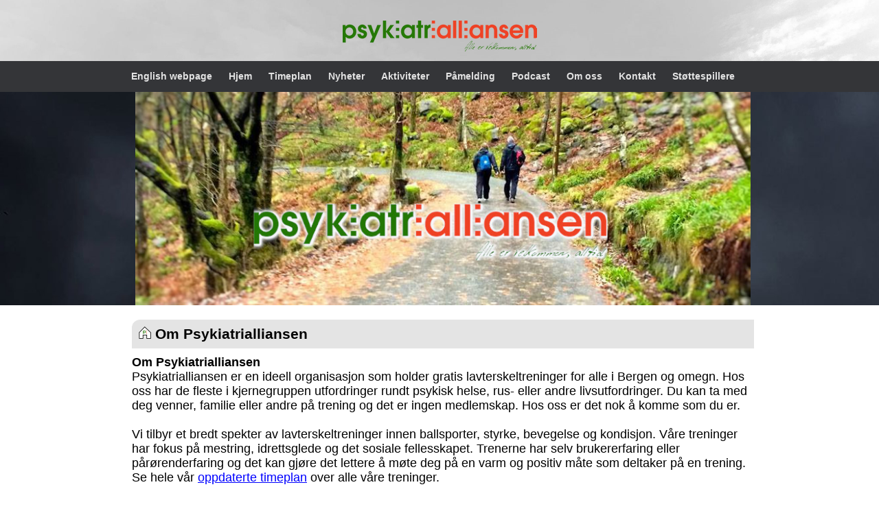

--- FILE ---
content_type: text/html; charset=UTF-8
request_url: https://psykiatrialliansen.no/om_oss.php
body_size: 3924
content:
<!DOCTYPE html>
<html>
	<head>
		<title>Psykiatrialliansen | Om oss</title>
		<meta name="viewport" content="width=device-width, initial-scale=1.0">
		<meta http-equiv="Content-Type" content="text/html; charset=utf-8"/>
		<meta http-equiv="content-language" content="no,en"/>
		<meta property="og:title" content="Psykiatrialliansen | Om oss" />
		<meta property="og:image" content="https://psykiatrialliansen.no/gfx/bergens_beste_forening_2021.png" />
		<meta property="og:description" content="Om Psykiatrialliansen
Psykiatrialliansen er en ideell organisasjon som holder gratis lavterskeltreninger for alle i Bergen og omegn. Hos oss har de fleste i kjernegruppen utfordringer rundt psykisk helse, rus- eller andre livsutfordringer. Du kan ta med deg venner, familie eller andre på trening og det er ingen medlemskap. Hos oss er det nok å komme som du er.

Vi tilbyr et bredt spekter av lavterskeltreninger innen ballsporter, styrke, bevegelse og kondisjon. Våre treninger har fokus på mestring, idrettsglede og det sosiale fellesskapet. Trenerne har selv brukererfaring eller pårørenderfaring og det kan gjøre det lettere å møte deg på en varm og positiv måte som deltaker på en trening. Se hele vår oppdaterte timeplan over alle våre treninger.

Du kan også få et bedre inntrykk av Psykiatrialliansen og hva vi driver med gjennom vår podcast om treningene, historier fra de som bruker oss og annen relevant info. Hør Psykiatrialliansens Podcast (Velkommen inn).

Hva skal til for å begynne å trene med oss?
Du trenger ingen henvisning eller diagnose for å trene med oss. Sjekk ut vår oppdaterte timeplan og finn det du liker å være med på. De fleste aktivitetene er det bare å møte opp på og du trenger ikke å gi beskjed til oss før du kommer. Det eneste unntaket er aktiviteter som krever påmelding. Vi har påmelding på et fåtall av treninger på grunn av begrensede plasser, der du må du melde deg på via nettsiden vår (Du kan lese mer om aktiviteter som krever påmelding her). Ellers er det bare å møte opp. Du kan komme alene, ta med deg familie eller ta med deg venner. Kom som du er og vi gleder oss til å møte deg!

Alle aktivitetene våre er gratis
Vi vet at et gratis tilbud kan være med på å forebygge utenforskap. Derfor er alle aktivitetene våre gratis. Alt av utstyr til aktiviteter har vi. Det eneste du trenger er å møte opp på riktig sted til riktig tid med treningstøy, vannflaske og eventuelt niste om du trenger det.

Du er alltid god nok hos oss
Det viktigste for oss er å ha fokus på aktivitet, mestring og sosialt fellesskap. Vi holder treningene veldig lavterskel. Vårt motto er: Alle er velkommen, Alltid!

Deltakere i Psykiatrialliansen opplever økt livskvalitet gjennom å være med på treninger
Det at fysisk aktivitet gir god innvirkning på den mentale helsen er godt dokumentert i forskning. Det reduserer blant annet graden av depresjon og angst. Psykiatrialliansen har hatt et forskningsprosjekt som skulle prøve å kartlegge hvordan Psykiatrialliansen oppleves for de som går der og hvilken innvirkning treningene til Psykiatrialliansen har på livene deres. Les mer om forskningsprosjektet i linken.

Aldersgrense på våre treninger
På alle treninger utenom ungdomstrening er aldersgrensen for en deltaker minimum 16 år. Om deltakere er under aldersgrensen krever vi en voksen ansvarlig som passer på barna som er under 16 år og har ansvaret om det skjer noe. Vi har egne ungdomstrening for unge mellom 13 til 18 år.

Litt historie
Psykiatrialliansen startet opp i 2006 som et samarbeid mellom Bergen kommune og Helse Bergen. Vi ønsket å skape gode treningsvaner for personer innlagt på sykehus for psykiatri eller rus, slik at disse skulle få et nettverk og rutiner i hverdagen når de ble skrevet ut. Det ble raskt sett at dette kan redusere innleggelsene, samtidig ønsket deltakerne å bruke treningene til noe mer. Derfor ble Psykiatrialliansen BIL startet for at deltakerne kunne stille lag i bedriftsserien i fotball. Siden oppstarten har vi vokst veldig. Nå har vi [antall_aktiviteter] forskjellige aktiviteter fordelt på [antall_treninger] treninger i uken i Bergen og omegn. Vi stiller i dag lag i bedriftsserien i både fotball og volleyball.

Ta kontakt om du lurer på noe
Ta kontakt med oss om det er noe du lurer på rundt Psykiatrialliansen generelt eller de forskjellige aktivitetene. Vi er tilgjengelig på mail, telefon eller for en hyggelig prat på kontorene våre i 5. etasje på Kronstad DPS på Danmarksplass." />
		<meta property="og:url" content="https://psykiatrialliansen.no/om_oss.php" />
		<script type="text/javascript" src="/script/jquery.js"></script>
		<script type="text/javascript" src="/script/mobilmeny.js"></script>
		<script type="text/javascript" src="/script/personvern_cookies.js"></script>
					<script type="text/javascript" src="/script/paamelding.js"></script>
			<script type="text/javascript" src="/script/paamelding_sup.js"></script>
				<link rel="stylesheet" type="text/css" media="screen" href="/css/pa_style.css" />
			</head>
	<body>
		<div class="side">
			<div class="topside">
				<div class="logo">
					<a href="https://psykiatrialliansen.no/?lang=1" title="| Psykiatrialliansen |"><img src="/gfx/logo_psykiatrialliansen.png" alt="Logo for Psykiatrialliansen"  /></a>
					
				</div>
			</div>
	
				<div class="menyen">
					<div class="menyrad">
						<span class="menyelement">
							<a class="menyelement" href="/om_oss.php?lang=2">
								English webpage							</a>
						</span>
						<span class="menyelement">
							<a class="menyelement" href="https://psykiatrialliansen.no/?lang=1">
								Hjem							</a>
						</span>
						<span class="menyelement">
							<a class="menyelement" href="https://psykiatrialliansen.no/timeplan.php?lang=1">
								Timeplan							</a>
						</span>
						<span class="menyelement">
							<a class="menyelement" href="https://psykiatrialliansen.no/nyheter.php?lang=1">
								Nyheter							</a>
						</span>
						<span class="menyelement">
							<a class="menyelement" href="https://psykiatrialliansen.no/aktiviteter.php?lang=1">
								Aktiviteter							</a>
						</span>
						<span class="menyelement">
							<a class="menyelement" href="https://psykiatrialliansen.no/paamelding.php?lang=1">
								Påmelding							</a>
						</span>
						<span class="menyelement">
							<a class="menyelement" href="https://psykiatrialliansen.no/podcast_episoder.php?lang=1">
								Podcast							</a>
						</span>
						<span class="menyelement">
							<a class="menyelement" href="https://psykiatrialliansen.no/om_oss.php?lang=1">
								Om oss							</a>
						</span>
						<span class="menyelement">
							<a class="menyelement" href="https://psykiatrialliansen.no/kontakt.php?lang=1">
								Kontakt							</a>
						</span>
						<span class="menyelement">
							<a class="menyelement" href="https://psykiatrialliansen.no/stottespillere.php?lang=1">
								Støttespillere							</a>
						</span>
					</div>
				</div>
				<div class="smallheader">
					<table class="mobiltabell">
						<tr>
							<td>
								<div class="logo2">
									<a href="https://psykiatrialliansen.no/?lang=1" title="| Psykiatrialliansen |"><img src="/gfx/logo_psykiatrialliansen.png" alt="| Psykiatrialliansen | Logo"  /></a>
								</div>
							</td>
							<td>
								<div class="smallmenu">
									<button type="button" id="smallmenubutton">
										<span class="icon-bar"></span>
										<span class="icon-bar"></span>
										<span class="icon-bar"></span>
									</button>
								</div>
							</td>
						</tr>
					</table>
					<ul id="smallmenucontents">
						<li><span class="meny_strong">Sidemeny:</span></li>
						<li><img height="18" src="https://psykiatrialliansen.no/gfx/ikoner_sport/gb.png"> <a href='/om_oss.php?lang=2'>English webpage</a></li>
						<li><img height="18" src="https://psykiatrialliansen.no/gfx/ikoner_sport/generelt_ikon.png"> <a href='https://psykiatrialliansen.no/?lang=1'>Hjem</a></li>
						<li><img height="18" src="https://psykiatrialliansen.no/gfx/ikoner_sport/timeplan.png"> <a href='https://psykiatrialliansen.no/timeplan.php?lang=1'>Timeplan</a></li>
						<li><img height="18" src="https://psykiatrialliansen.no/gfx/ikoner_sport/nyhet.png"> <a href='https://psykiatrialliansen.no/nyheter.php?lang=1'>Nyheter</a></li>
						<li><img height="18" src="https://psykiatrialliansen.no/gfx/ikoner_sport/aktivitet.png"> <a href='https://psykiatrialliansen.no/aktiviteter.php?lang=1'>Aktiviteter</a></li>
						<li><img height="18" src="https://psykiatrialliansen.no/gfx/ikoner_sport/paamelding.png"> <a href='https://psykiatrialliansen.no/paamelding.php?lang=1'>Påmelding</a></li>
						<li><img height="18" src="https://psykiatrialliansen.no/gfx/ikoner_sport/podcast.png"> <a href='https://psykiatrialliansen.no/podcast_episoder.php?lang=1'>Podcast</a></li>
						<li><img height="18" src="https://psykiatrialliansen.no/gfx/ikoner_sport/om_oss.png"> <a href='https://psykiatrialliansen.no/om_oss.php?lang=1'>Om oss</a></li>
						<li><img height="18" src="https://psykiatrialliansen.no/gfx/ikoner_sport/kontakt.png"> <a href='https://psykiatrialliansen.no/kontakt.php?lang=1'>Kontakt</a></li>
						<li><img height="18" src="https://psykiatrialliansen.no/gfx/ikoner_sport/stottespillere.png"> <a href='https://psykiatrialliansen.no/stottespillere.php?lang=1'>Støttespillere</a></li>
					</ul>
				</div>							<div class="PA_cover_bilde ">
								<div class="bildeflate">
									<img class="coverbilde_underside" src="https://psykiatrialliansen.no/bilder/coverside_bilder/psykatrialliansen_om_oss_n.jpg" width="100%">
								</div>
							</div>
							<div class="underside">
								<div class="tekstflate">
									<br />
									<div class="liste_element_top">
										<h1 class="standard_overskrift"><img src="https://psykiatrialliansen.no/gfx/ikoner_sport/om_oss.png"> Om Psykiatrialliansen</h1>
									</div>
									<b>Om Psykiatrialliansen</b><br />
Psykiatrialliansen er en ideell organisasjon som holder gratis lavterskeltreninger for alle i Bergen og omegn. Hos oss har de fleste i kjernegruppen utfordringer rundt psykisk helse, rus- eller andre livsutfordringer. Du kan ta med deg venner, familie eller andre på trening og det er ingen medlemskap. Hos oss er det nok å komme som du er.<br />
<br />
Vi tilbyr et bredt spekter av lavterskeltreninger innen ballsporter, styrke, bevegelse og kondisjon. Våre treninger har fokus på mestring, idrettsglede og det sosiale fellesskapet. Trenerne har selv brukererfaring eller pårørenderfaring og det kan gjøre det lettere å møte deg på en varm og positiv måte som deltaker på en trening. Se hele vår <a href='https://psykiatrialliansen.no/timeplan.php'>oppdaterte timeplan</a> over alle våre treninger.<br />
<br />
Du kan også få et bedre inntrykk av Psykiatrialliansen og hva vi driver med gjennom vår podcast om treningene, historier fra de som bruker oss og annen relevant info. Hør <a href='https://psykiatrialliansen.no/podcast_episoder.php?lang=1'>Psykiatrialliansens Podcast (Velkommen inn)</a>.<br />
<br />
<b>Hva skal til for å begynne å trene med oss?</b><br />
Du trenger ingen henvisning eller diagnose for å trene med oss. Sjekk ut vår <a href='https://psykiatrialliansen.no/timeplan.php'>oppdaterte timeplan</a> og finn det du liker å være med på. De fleste aktivitetene er det bare å møte opp på og du trenger ikke å gi beskjed til oss før du kommer. Det eneste unntaket er aktiviteter som krever påmelding. Vi har påmelding på et fåtall av treninger på grunn av begrensede plasser, der du må du melde deg på via nettsiden vår (Du kan lese mer om aktiviteter som krever <a href='https://psykiatrialliansen.no/paamelding.php?lang=1'>påmelding her</a>). Ellers er det bare å møte opp. Du kan komme alene, ta med deg familie eller ta med deg venner. Kom som du er og vi gleder oss til å møte deg!<br />
<br />
<b>Alle aktivitetene våre er gratis</b><br />
Vi vet at et gratis tilbud kan være med på å forebygge utenforskap. Derfor er alle aktivitetene våre gratis. Alt av utstyr til aktiviteter har vi. Det eneste du trenger er å møte opp på riktig sted til riktig tid med treningstøy, vannflaske og eventuelt niste om du trenger det.<br />
<br />
<b>Du er alltid god nok hos oss</b><br />
Det viktigste for oss er å ha fokus på aktivitet, mestring og sosialt fellesskap. Vi holder treningene veldig lavterskel. Vårt motto er: Alle er velkommen, Alltid!<br />
<br />
<b>Deltakere i Psykiatrialliansen opplever økt livskvalitet gjennom å være med på treninger</b><br />
Det at fysisk aktivitet gir god innvirkning på den mentale helsen er godt dokumentert i forskning. Det reduserer blant annet graden av depresjon og angst. Psykiatrialliansen har hatt et forskningsprosjekt som skulle prøve å kartlegge hvordan Psykiatrialliansen oppleves for de som går der og hvilken innvirkning treningene til Psykiatrialliansen har på livene deres. <a href='https://psykiatrialliansen.no/nyhet.php?id=64'>Les mer om forskningsprosjektet i linken</a>.<br />
<br />
<b>Aldersgrense på våre treninger</b><br />
På alle treninger utenom ungdomstrening er aldersgrensen for en deltaker minimum 16 år. Om deltakere er under aldersgrensen krever vi en voksen ansvarlig som passer på barna som er under 16 år og har ansvaret om det skjer noe. Vi har egne <a href='https://psykiatrialliansen.no/aktivitet.php?ak_id=15&lang=1'>ungdomstrening</a> for unge mellom 13 til 18 år.<br />
<br />
<b>Litt historie</b><br />
Psykiatrialliansen startet opp i 2006 som et samarbeid mellom Bergen kommune og Helse Bergen. Vi ønsket å skape gode treningsvaner for personer innlagt på sykehus for psykiatri eller rus, slik at disse skulle få et nettverk og rutiner i hverdagen når de ble skrevet ut. Det ble raskt sett at dette kan redusere innleggelsene, samtidig ønsket deltakerne å bruke treningene til noe mer. Derfor ble Psykiatrialliansen BIL startet for at deltakerne kunne stille lag i bedriftsserien i fotball. Siden oppstarten har vi vokst veldig. Nå har vi 25 forskjellige aktiviteter fordelt på 35 treninger i uken i Bergen og omegn. Vi stiller i dag lag i bedriftsserien i både fotball og volleyball.<br />
<br />
<b>Ta kontakt om du lurer på noe</b><br />
Ta <a href='kontakt.php'>kontakt</a> med oss om det er noe du lurer på rundt Psykiatrialliansen generelt eller de forskjellige aktivitetene. Vi er tilgjengelig på mail, telefon eller for en hyggelig prat på kontorene våre i 5. etasje på Kronstad DPS på Danmarksplass.<br /><br />
									<div class="liste_element_top">
										<h2 class="standard_overskrift"><img src="https://psykiatrialliansen.no/gfx/ikoner_sport/informasjon.png"> Generell informasjon</h2>
									</div>
									<div class="liste_element">
										<table>
										   <tr><td><img src="https://psykiatrialliansen.no/gfx/ikoner_sport/generelt_ikon.png"></td><td><b> Psykiatrialliansen (BIL)</b></td></tr>
										   <tr><td></td><td><b> Org.nr.:</b> 994 889 125</td></tr>
										</table><br />
										<img src="https://psykiatrialliansen.no/bilder/lasse_hjelle.png"><br />
										<b><img src="https://psykiatrialliansen.no/gfx/ikoner_sport/bruker.png"> Daglig Leder:</b> Lasse Hjelle<br /><br />
										<b><img src="https://psykiatrialliansen.no/gfx/ikoner_sport/epost.png"> E-post:</b> post@psykiatrialliansen.no<br /><br />
										<b><img src="https://psykiatrialliansen.no/gfx/ikoner_sport/om_oss.png"> Besøksadresse:</b><br />
										Fjøsangerveien 36, 5053 Bergen</b><br /><br />
										<b><img src="https://psykiatrialliansen.no/gfx/ikoner_sport/kontakt.png"> Brevpost:</b><br />
										Postboks 2318, Solheimsviken, 5824 Bergen<br /><br />
									</div>
									<br />
									<div class="liste_element_top">
										<h2 class="standard_overskrift"><img src="https://psykiatrialliansen.no/gfx/ikoner_sport/hjerte.png"> Støtt Psykiatrialliansen</h2>
									</div>
									<div class="avstandscontainer_bunn">
										<span class="tre_kontakt"><img src="https://psykiatrialliansen.no/gfx/kontakt.png" width="90"><br />E-post<br />post@psykiatrialliansen.no<br /><br />Brevpost<br />Postboks 2318, <br />Solheimsviken<br />5824 Bergen<br />&nbsp;<br />&nbsp;</span></div> <div class="avstandscontainer_bunn"><span class="tre_grasrot"><img src="https://psykiatrialliansen.no/gfx/grasrot.png" width="90"><br />Støtt oss med <br />din <a href="https://www.norsk-tipping.no/grasrotandelen/din-mottaker/994889125">Grasrotandel</a><br /><br />Grasrotandelen gir deg som<br />spiller hos <br />Norsk Tipping<br />mulighet å bestemme<br />mottaker for overskudd<br />&nbsp;</span></div> <div class="avstandscontainer_bunn"><span class="tre_gave"><img src="https://psykiatrialliansen.no/gfx/gave.png" width="90"><br />Vipps nr<br />91887<br /><br />Bankkontonr<br />3207.36.94999<br />&nbsp;<br />&nbsp;<br />&nbsp;<br />&nbsp;</span>
									</div> <br />
								</div>
							</div>			<div class="bunntekst">
				<div class="midtstilt_bunntekst">
					<a class="bunntekstlink" href="https://psykiatrialliansen.no/?lang=1">psykiatrialliansen.no</a> © Psykiatrialliansen 2026<br />
					E-post: post@psykiatrialliansen.no<br />Telefon: +47 451 13 754<br />
					<a class="bunntekstlink" href="https://www.facebook.com/psykiatrialliansen">Facebook</a> | <a class="bunntekstlink" href="https://www.instagram.com/psykiatrialliansen/">Instagram</a><br /><br />
					<a class="bunntekstlink" href="https://psykiatrialliansen.no/gdpr.php?lang=1">Psykiatrialliansens personværnerklæring</a><br /><br />
					Design og webutvikling av: Pål Frostad<br />
				</div>
			</div><!-- End og div.bunntekst -->
		</div><!-- End og div.side -->
	</body>
</html>

--- FILE ---
content_type: text/css
request_url: https://psykiatrialliansen.no/css/pa_style.css
body_size: 2462
content:
/* RESETTING CSS  */
/*media all*/

html, body, div, span, applet, object, iframe, h1, h2, h3, h4, h5, h6, p, blockquote, pre, a, abbr, acronym, address, big, cite, code, del, dfn, em, font, ins, kbd, q, s, samp, small, strike, strong, sub, sup, tt, var, dl, dt, dd, ol, ul, li, fieldset, form, label, legend, table, caption, tbody, tfoot, thead, tr, th, td {
    border: 0;
    font-family: Arial, Helvetica, sans-serif;
    font-style: inherit;
    font-weight: inherit;
    font-size: 100%;
    margin: 0;
    outline: 0;
    padding: 0;
    vertical-align: baseline;
}

body{
	background-color: #ffffff;
}

a:focus {
  padding-left: 3px;
  padding-right: 3px;
  padding-top: 3px;
  padding-bottom: 3px;
  border: 1px solid transparent;
  border-color: #FF0000;
}
input:focus {
  border: 1px solid;
  border-color: #FF0000;
}
.li_style{
	display: list-item;
	margin-top: 5px;
	margin-left: 10px;
	list-style-type: disc;
}

/* For Mobil */
@media screen and (max-width: 743px) {
	a{
		color: #0000FF;
	}
	.side{
		width: 100%;
	}
	.logo{
		display: none;
	}
	.logo2{
		padding-left: 5px;
		text-align: left;
		display: block;
	}
	/* Mobilmenyen */
	.menyen{
		display: none;
	}
	.smallheader{
		margin-top: 30px;
		vertical-align: top;
		min-height: 57px;
		display: block;
	}
	.mobiltabell{
		width: 100%;
	}
	.meny_strong{
		font-weight: bold;
	}
	#smallmenubutton {
		position: relative;
		float: right;
		padding: 9px 10px;
		margin-top: 0px;
		margin-right: 5px;
		margin-bottom: 8px;
		vertical-align: top;
		background-color: transparent;
		background-image: none;
		border: 1px solid transparent;
		border-radius: 4px;
		border-color: #DDD;
		cursor: pointer;
	}
	#smallmenubutton span {
		display: block;
		margin-top: 4px;
		width: 22px;
		height: 2px;
		border-radius: 1px;
		background-color: #888;
	}
	#smallmenucontents {
		display: none;
		text-align: center;
		clear: both;
		padding-left: 15px;
	}
	#smallmenucontents a {
		line-height: 35px;
		color: black;
	}
	li{
		list-style-type: none;
		margin-top: 5px;
	}
	
	/* For undersider */
	.PA_cover_bilde{
		width: 96%;
		background-color: #ffffff;
		text-align: center;
	}
	.bildeflate{
		background-color: #ffffff;
		text-align: left;
		padding-left: 10px;
		padding-right: 10px;
	}
	.underside{
		width: 96%;
		background-color: #ffffff;
		text-align: center;
	}
	.tekstflate{
		padding-bottom: 10px;
		padding-left: 10px;
		padding-right: 10px;
		background-color: #ffffff;
		text-align: left;
	}
	.timeplanflate{
		padding-bottom: 10px;
		padding-left: 10px;
		padding-right: 10px;
		background-color: #ffffff;
	}
	.standard_overskrift{
		font-weight: bold;
		font-size: 19px;
	}
	
	
	/* Aktiviteter */
	.midtstill_aktiviteter{
		display: flex;
		justify-content: center;
	}
	#aktivitets_meny {
		text-align: center;
		clear: both;
		padding-left: 15px;
	}
	#aktivitets_meny a {
		line-height: 35px;
		color: black;
	}
	
	.trener_bilde_td{
		width: 105px;
		vertical-align: top;
	}
	.trener_text{
		vertical-align: top;
	}
	.nyheter_td{
		vertical-align: top;
		width: 48%;
	}
	.nyheter_forside_1_td{
		vertical-align: top;
		width: 20%;
	}
	.nyheter_forside_2_td{
		vertical-align: top;
	}
	
	.tre_kontakt{
		background-color: #E3F3F3;
		height: 250px;
		width: 220px;
		display: inline-block;
		text-align: center;
	}
	.tre_grasrot{
		background-color: #BC9B5D;
		height: 250px;
		width: 220px;
		display: inline-block;
		text-align: center;
	}
	.tre_gave{
		background-color: #ECE0C5;
		height: 250px;
		width: 220px;
		display: inline-block;
		text-align: center;
	}
	.overskrift_nyheter{
		height: 65px;
		width: 100%;
		background-color: #343538;
	}
	.liste_element{
		width: 100%;
		padding-top: 7px;
		padding-bottom: 7px;
		padding-left: 5px;
		background-color: #F4F4F4;
		margin-bottom: 5px;
	}
	.liste_element_uf{
		width: 100%;
		padding-top: 7px;
		padding-bottom: 7px;
		padding-left: 5px;
		background-color: #F8F9F9;
		margin-bottom: 5px;
	}
	.liste_element_top{
		width: 100%;
		padding-top: 9px;
		padding-bottom: 9px;
		padding-left: 5px;
		background-color: #E4E4E4;
		border-top-left-radius: 12px;
		margin-bottom: 10px;
	}
	.liste_element_nyhet{
		width: 100%;
		padding-top: 7px;
		padding-bottom: 7px;
		padding-left: 5px;
		padding-right: 5px;
		background-color: #F4F4F4;
		margin-bottom: 5px;
	}
	.liste_element_nyhet_top{
		width: 100%;
		padding-top: 9px;
		padding-bottom: 9px;
		padding-left: 5px;
		padding-right: 5px;
		background-color: #E4E4E4;
		border-top-left-radius: 12px;
		margin-bottom: 10px;
	}
	.timeplan_bilde{
		padding-right: 5px;
		vertical-align: top;
		display: inline-block;
	}
	.timeplan_element{
		vertical-align: top;
		display: inline-block;
		text-align: left;
	}
	.timeplan_bilde_style{
		width: 50px;
		display: inline-block;
		border-style: solid;
		border-width: 1px;
		border-color: #343538;
	}
	.timeplan_stedtekst{
		display: none;
	}
	.tekst_container_timeplan{
		margin-bottom: 8px;
	}
	.kongjoring_bilde_style{
		width: 70px;
		display: inline-block;
		border-style: solid;
		border-width: 1px;
		border-color: #343538;
	}
	.konngjoring_tekst{
		vertical-align: top;
		overflow: hidden;
		text-overflow: clip;
	}
}

/* For PC og nettbrett */
@media screen and (min-width: 744px) {
	a{
		color: #0000FF;
	}
	.side{
		width: 100%;
	}
	.topside{
		width: 100%;
		background-color: #EAEAEA;
		/* Bakgtrunnsbilde */
		  background-image: url("/gfx/background_top.jpg");

		/* Set background image to fixed (don't scroll along with the page) */
		  background-attachment: fixed;

		/* Center the background image */
		background-position: top;

		/* Set the background image to no repeat */
		background-repeat: no-repeat;

		/* Scale the background image to be as large as possible */
		background-size: 100%;
		padding-bottom: 10px;
	}
	.logo{
		padding-top: 30px;
		text-align: center;
		display: block;
	}
	.menyrad{
		padding-top: 7px;
		padding-bottom: 8px;
		text-align: center;
		display: block;
		background: #343538;
	}
	.smallheader {
		display: none;
	}
	
	/* Menyen */
	.menyen{
		background: #343538;
		width: 100%;
		height: 45px;
	}

	.menyelement a:hover {
		text-decoration: none;
		background: #CACACA;
		line-height: 30px;
		font-size: 14px;
		font-weight: bold;
		color: #0e0e0e;
		margin-right: 10px;
	}
	.menyelement  {
		text-decoration: none;
		background: #343538;
		line-height: 30px;
		font-size: 14px;
		font-weight: bold;
		height: 45px;
		color: #e2e2e2;
		margin-right: 10px;
	}
	li{
		list-style-type: none;
		margin-top: 5px;
	}
	
	/* For undersider */
	.coverbilde_underside{
		display: block;
	}
	.PA_cover_bilde{
		display: block;
		width: 100%;
		background-color: #181C25;
		display: flex;
		justify-content: center;
		vertical-align: middle;
		
		/* Bakgtrunnsbilde */
		  background-image: url("/gfx/graa_skybakgrunn.jpg");

		/* Set background image to fixed (don't scroll along with the page) */
		  background-attachment: fixed;

		/* Center the background image */
		background-position: top;
		
		/* Set the background image to no repeat */
		background-repeat: no repeat;

		/* Scale the background image to be as large as possible */
		background-size: 100%;
	}
	.underside{
		width: 100%;
		/*background-color: #CACACA;*/
		background-color: #ffffff;
		display: flex;
		justify-content: center;
	}
	.bildeflate{
		width: 70%;
		padding-left: 10px;
		padding-bottom: 0px;
		vertical-align: middle;
	}
	.tekstflate{
		padding-bottom: 10px;
		padding-left: 10px;
		padding-right: 10px;
		text-align: left;
		width: 70%;
		font-size: 18px;
		background-color: #ffffff;
	}
	.timeplanflate{
		padding-bottom: 10px;
		padding-left: 10px;
		padding-right: 10px;
		text-align: center;
		width: 70%;
		font-size: 18px;
		background-color: #ffffff;
	}
	.standard_overskrift{
		font-weight: bold;
		font-size: 21px;
	}
	
	/* Aktiviteter */
	.midtstill_aktiviteter{
		display: flex;
		justify-content: center;
	}
	#aktivitets_meny {
		text-align: center;
		clear: both;
		font-size: 18px;
		padding-left: 15px;
		padding-top: 8px;
	}
	#aktivitets_meny a {
		line-height: 35px;
		color: black;
		font-size: 18px;
	}
	
	.trener_bilde_td{
		width: 105px;
		vertical-align: top;
	}
	.trener_text{
		vertical-align: top;
	}
	.nyheter_td{
		vertical-align: top;
		width: 48%;
	}
	.nyheter_forside_1_td{
		vertical-align: top;
		width: 20%;
	}
	.nyheter_forside_2_td{
		vertical-align: top;
	}
	.tre_kontakt{
		background-color: #E3F3F3;
		height: 250px;
		width: 220px;
		font-size: 16px;
		display: inline-block;
		text-align: center;
	}
	.tre_grasrot{
		background-color: #BC9B5D;
		height: 250px;
		width: 220px;
		font-size: 16px;
		display: inline-block;
		text-align: center;
	}
	.tre_gave{
		background-color: #ECE0C5;
		height: 250px;
		width: 220px;
		font-size: 16px;
		display: inline-block;
		text-align: center;
	}
	.overskrift_nyheter{
		height: 65px;
		width: 100%;
		background-color: #343538;
	}
	.liste_element{
		width: 100%;
		padding-top: 7px;
		padding-bottom: 7px;
		padding-left: 10px;
		background-color: #F4F4F4;
		margin-bottom: 6px;
	}
	.liste_element_uf{
		width: 100%;
		padding-top: 7px;
		padding-bottom: 7px;
		padding-left: 10px;
		background-color: #F8F9F9;
		margin-bottom: 6px;
	}
	.liste_element_nyhet{
		width: 100%;
		padding-top: 7px;
		padding-bottom: 7px;
		padding-left: 10px;
		padding-right: 10px;
		background-color: #F4F4F4;
		margin-bottom: 6px;
	}
	.liste_element_nyhet_top{
		width: 100%;
		padding-top: 9px;
		padding-bottom: 9px;
		padding-left: 10px;
		padding-right: 10px;
		background-color: #E4E4E4;
		border-top-left-radius: 12px;
		margin-bottom: 10px;
	}
	.liste_element_top{
		width: 100%;
		padding-top: 9px;
		padding-bottom: 9px;
		padding-left: 10px;
		background-color: #E4E4E4;
		border-top-left-radius: 12px;
		margin-bottom: 10px;
	}
	
	.timeplan_bilde{
		padding-right: 15px;
		padding-left: 10px;
		vertical-align: top;
		display: inline-block;
	}
	.timeplan_element{
		vertical-align: top;
		display: inline-block;
		text-align: left;
	}
	.timeplan_bilde_style{
		width: 170px;
		display: inline-block;
		border-style: solid;
		border-width: 1px;
		border-color: #343538;
	}
	.timeplan_stedtekst{
		display: inline-block;
	}
	.tekst_container_timeplan{
		margin-bottom: 10px;
	}
	.kongjoring_bilde_style{
		width: 170px;
		display: inline-block;
		border-style: solid;
		border-width: 1px;
		border-color: #343538;
	}
	.konngjoring_tekst{
		vertical-align: top;
		overflow: hidden;
		text-overflow: clip;
	}
}

/* Bunntekst */
.bunntekst{
	padding-top: 25px;
	padding-bottom: 25px; 
	background: #343538;
	width: 100%;
}
.midtstilt_bunntekst{
	color: #CACACA;
	font-size: 14px;
	text-align: center;
}
.bunntekstlink{
	color: #CACACA;
	font-size: 14px;
}

/* Vis store bilder */
.bilde{
	width: 100%;
}

.selve_bilet{
	padding-top: 9px;
	margin-left: 9px;
	margin-right: 9px;
	padding-bottom: 9px;
}
@media screen and (min-width: 744px) {
	.bildestil{
		border-style: solid;
		border-width: 1px;
		border-color: #343538;
	}
}
@media screen and (max-width: 743px) {
	.bildestil{
		width: 100%;
		border-style: solid;
		border-width: 1px;
		border-color: #343538;
	}
}

/* Mellomrom under meny */
@media screen and (max-width: 743px) {
	.mellomrom{
		margin-top: 24px;
	}
}
@media screen and (min-width: 744px) {
	.mellomrom{
		margin-top: 0px;
	}
}

/* Styles for contact */	

.contact {
	padding-left: 7px;
	padding-right: 7px;
}	

.contact_heading {
	
	padding-top: 9px;
	font-weight: bold;
	font-size: 18px;
}

.fane_link {
	font-size: 18px;
	color: #343538;
}
.fane_link_bold{
	color: #343538;
	font-size: 18px;
	font-weight: bold;
}
.border_bilde{
	border-style: solid;
	border-width: 1px;
	border-color: #C3C3C3;
	border-radius: 12px;
}
.trener_bilde{
	border-style: solid;
	border-width: 1px;
	border-color: #C3C3C3;
	border-radius: 10px;
}
.treningssted_bilde{
	border-style: solid;
	border-width: 1px;
	border-color: #C3C3C3;
	border-radius: 12px;
}
.treningsvideo{
    display: block;
    height: auto;
    position: absolute;
    bottom: -181px;
	width: 300px;
}

.img-container {
	margin-top: 4px;
	overflow: hidden;
    height: 171px;
    max-height: 450px;
    position: relative;
}
.knapp{
	border-radius: 7px;
	cursor: pointer;
}
.knappe_container{
	margin-top: 9px;
	margin-bottom: 16px;
}
.overskrift_paamelding{
	font-size: 19px;
	margin-bottom: 7px;
}
.tekst_container_mellom{
	margin-top: 8px;
	margin-bottom: 8px;
}
.avstandscontainer_timeplan{
	margin-top: 16px;
	margin-bottom: 16px;
}
.tekst_container_top{
	margin-top: 15px;
}
.avstandscontainer_bunn{
	margin-bottom: 5px;
	display: inline-block;
}

#gdpr_box {
	position: fixed; /* Står på samme posisjon når man scroller */
	background: #FFFFFF repeat scroll;
	top: 30%;
	left: 10%;
	width: 80%;
	border-radius: 5px;
	padding: 6px 10px;
	z-index: 10000;
	box-shadow: 0px 4px 10px 1px;
}

--- FILE ---
content_type: text/javascript
request_url: https://psykiatrialliansen.no/script/mobilmeny.js
body_size: 112
content:
/*jslint devel: true, browser: true, unparam: true, eqeq: true, vars: true, nomen: true, plusplus: true, indent: 3 */
/*global $, CMS, isset, isnumeric, cancelBubble */
$(document).ready(function () {
	'use strict';

	$('#smallmenubutton').click(function() {
		$('#smallmenucontents').toggle();
	});
	
});

--- FILE ---
content_type: text/javascript
request_url: https://psykiatrialliansen.no/script/personvern_cookies.js
body_size: 191
content:
/*jslint devel: true, browser: true, unparam: true, eqeq: true, vars: true, nomen: true, plusplus: true, indent: 3 */
/*global $, CMS, isset, isnumeric, cancelBubble */
(function(global) {
	'use strict';
	
	var Var_boks = {
		
		skjul_boks: function () {
			$.ajax({
				'url': '/aksept.php',
				'method': 'post',
				data: {
					'send_info': 1
				},
				'success': $('#gdpr_box').hide()
			});
		}
	};
	
	global.Var_boks = Var_boks;
}(window));

--- FILE ---
content_type: text/javascript
request_url: https://psykiatrialliansen.no/script/paamelding.js
body_size: 508
content:
/*jslint devel: true, browser: true, unparam: true, eqeq: true, vars: true, nomen: true, plusplus: true, indent: 3 */
/*global $, CMS, isset, isnumeric, cancelBubble */
(function(global) {
	'use strict';
	
	var Paamelding = {
		
		pam: function () {
			$.ajax({
				'url': '/pam.php',
				'method': 'post',
				data: {
					'navn': $('#navn').val(),
					'telefon': $('#telefon').val(),
					'spraak': $('#spraak').val(),
					'pam_id': $('#pam_id').val()
				},
				'success': Paamelding._pamResponse
			});
		},
		
		_pamResponse: function(data) {
			if (data) {
				$('#paamelding_omraade').hide();
				var pam_melding = "";
				var pam_is_avsluttet = false;
				JSON.parse(data, function (key, value){
					if (key == "melding") {
						pam_melding = value;
					}
					if (key == "is_failure") {
						pam_is_avsluttet = value;
					}
				});
				if(!pam_is_avsluttet){
					$('#paamelding_beskjed').html('<p style="background-color: #00CC66;"><br />' + pam_melding + '<br />&nbsp;</p>');
				}
				else{
					$('#paamelding_beskjed').html('<p style="background-color: #FF6666;"><br /><b>Feil:</b> ' + pam_melding + '<br />&nbsp;</p>');
				}
			} else {
				$('#paamelding_beskjed').text('Du ble ikke meldt på');
			}
		},

		reloadPage: function () {
			location.reload();
		}
	};
	
	global.Paamelding = Paamelding;
}(window));

--- FILE ---
content_type: text/javascript
request_url: https://psykiatrialliansen.no/script/paamelding_sup.js
body_size: 528
content:
/*jslint devel: true, browser: true, unparam: true, eqeq: true, vars: true, nomen: true, plusplus: true, indent: 3 */
/*global $, CMS, isset, isnumeric, cancelBubble */
(function(global) {
	'use strict';
	
	var Paamelding_sup = {
		
		pam_sup: function () {
			$.ajax({
				'url': '/pam_sup.php',
				'method': 'post',
				data: {
					'navn': $('#navn').val(),
					'telefon': $('#telefon').val(),
					'spraak': $('#spraak').val(),
					'storrelse': $('#storrelse').val(),
					'pam_id': $('#pam_id').val()
				},
				'success': Paamelding_sup._pamResponseSUP
			});
		},
		
		_pamResponseSUP: function(data) {
			if (data) {
				$('#paamelding_omraade').hide();
				var pam_melding = "";
				var pam_is_avsluttet = false;
				JSON.parse(data, function (key, value){
					if (key == "melding") {
						pam_melding = value;
					}
					if (key == "is_failure") {
						pam_is_avsluttet = value;
					}
				});
				if(!pam_is_avsluttet){
					$('#paamelding_beskjed').html('<p style="background-color: #00CC66;"><br />' + pam_melding + '<br />&nbsp;</p>');
				}
				else{
					$('#paamelding_beskjed').html('<p style="background-color: #FF6666;"><br /><b>Feil:</b> ' + pam_melding + '<br />&nbsp;</p>');
				}
			} else {
				$('#paamelding_beskjed').text('Du ble ikke meldt på');
			}
		},

		reloadPage: function () {
			location.reload();
		}
	};
	
	global.Paamelding_sup = Paamelding_sup;
}(window));